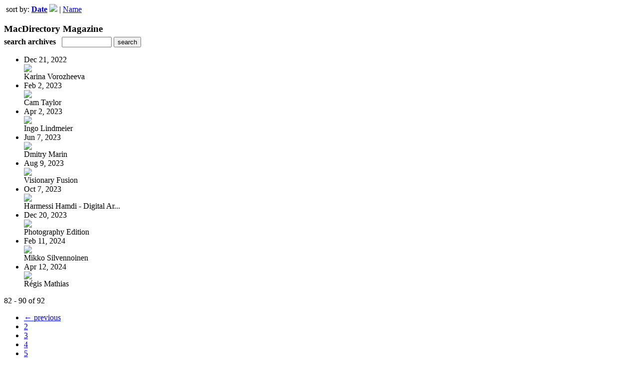

--- FILE ---
content_type: text/html; charset=UTF-8
request_url: https://digital.macdirectory.com/read/archives/i/1960/619797?limit=9&sortBy=Date&sortDirection=ASC&page=10
body_size: 8506
content:
<nocache>
<div id="flash_message" class="alert " style="display:none;">
	<span class='icon'> </span>
    <a class="close" data-dismiss="alert" href="#">&times;</a>
    <p></p>
</div>

<div id="flash_mini" style="display:none;position:absolute">
	<div id="flash_mini_close" style="text-align:right;font-size:11px"><a class="closeFlashMini" href="javascript:closeFlashMini();">x</a></div>
	<div id="flash_mini_title"></div>
	<div id="flash_mini_content"></div>
</div>

</nocache>
<div class="pagination-wrapper"><div class="pagination-element pagination-element-bottom">
        			<div class="pagination-contents"><div class="pull-left"><span class="pagination-separator">&nbsp;</span>sort by: <strong><a href="https://digital.macdirectory.com/read/archives/i/1960/619797?limit=9&sortBy=Date&sortDirection=DESC&page=10" >Date</a> <img src="https://content.cdntwrk.com/img/arrow_down.png?v=15d484298c8b" border="0" /></strong>&nbsp;|&nbsp;<a href="https://digital.macdirectory.com/read/archives/i/1960/619797?limit=9&sortBy=Title&sortDirection=DESC&page=10" >Name</a></div></div>
        			<div class="clear"></div>
        		</div></div><h3 style='margin-bottom:5px'>MacDirectory Magazine</h3>    	<div class='archive_search_form well'>
    		<strong>search archives</strong> &nbsp; <input type="text" class="input" id="archive_search" /> 
    		<input type="button" class='btn' value="search" id="archive_search_submit" onclick="search_archives()" />
    	</div>
    	<div id="archive_results" style='display:none'></div>
    	<div class='clr'></div><ul id='archive_issues' class='archive_issues_element mobile'><li>    <div class="archive_date">
        Dec 21, 2022    </div>
<div class="icon">
	<a href="https://digital.macdirectory.com/i/1488864-karina-vorozheeva" class="archive-link">
		<img src='https://content.cdntwrk.com/files/aT0xNDg4ODY0JnA9MCZ2ZXJzaW9uPTEmY21kPXYmc2lnPWM1ZTdiMDk3MWIzYmQwN2MxM2I3MjdlZjllYjRkYTQw/-w-120.jpg'  />	</a>
</div>
<div class="archive_title">
	Karina Vorozheeva</div>
</li><li>    <div class="archive_date">
        Feb 2, 2023    </div>
<div class="icon">
	<a href="https://digital.macdirectory.com/i/1491529-cam-taylor" class="archive-link">
		<img src='https://content.cdntwrk.com/files/aT0xNDkxNTI5JnA9MCZ2ZXJzaW9uPTE1JmNtZD12JnNpZz1mNWFjMDhmY2E1ZTAzNTM3MjdmOGVlOWFiOTgwMjBlZA%253D%253D/-w-120.jpg'  />	</a>
</div>
<div class="archive_title">
	Cam Taylor</div>
</li><li>    <div class="archive_date">
        Apr 2, 2023    </div>
<div class="icon">
	<a href="https://digital.macdirectory.com/i/1496181-ingo-lindmeier" class="archive-link">
		<img src='https://content.cdntwrk.com/files/aT0xNDk2MTgxJnA9MCZ2ZXJzaW9uPTYmY21kPXYmc2lnPTQyNDFiZGJhYzg0ZWMxNTBhZjRmMTZmNzBlZmQzNjdi/-w-120.jpg'  />	</a>
</div>
<div class="archive_title">
	Ingo Lindmeier</div>
</li><li>    <div class="archive_date">
        Jun 7, 2023    </div>
<div class="icon">
	<a href="https://digital.macdirectory.com/i/1500862-dmitry-marin" class="archive-link">
		<img src='https://content.cdntwrk.com/files/aT0xNTAwODYyJnA9MCZ2ZXJzaW9uPTcmY21kPXYmc2lnPTFiNmU2NzU0MzM2MGZiYjk1ZWRkNmEwMTU0YTNkZDZm/-w-120.jpg'  />	</a>
</div>
<div class="archive_title">
	Dmitry Marin</div>
</li><li>    <div class="archive_date">
        Aug 9, 2023    </div>
<div class="icon">
	<a href="https://digital.macdirectory.com/i/1505412-visionary-fusion" class="archive-link">
		<img src='https://content.cdntwrk.com/files/aT0xNTA1NDEyJnA9MCZ2ZXJzaW9uPTImY21kPXYmc2lnPTUyNDMyOTkxNjEzYmY4NmIyZDdiZmE3NjJlYTQ0YjY4/-w-120.jpg'  />	</a>
</div>
<div class="archive_title">
	Visionary Fusion</div>
</li><li>    <div class="archive_date">
        Oct 7, 2023    </div>
<div class="icon">
	<a href="https://digital.macdirectory.com/i/1509247-harmessi-hamdi-digital-artist" class="archive-link">
		<img src='https://content.cdntwrk.com/files/aT0xNTA5MjQ3JnA9MCZ2ZXJzaW9uPTEmY21kPXYmc2lnPTc4Yjg3ZTE3YzE3YjdiNTIwM2FjNTNmNGQ0MGM3MGM4/-w-120.jpg'  />	</a>
</div>
<div class="archive_title">
	Harmessi Hamdi - Digital Ar...</div>
</li><li>    <div class="archive_date">
        Dec 20, 2023    </div>
<div class="icon">
	<a href="https://digital.macdirectory.com/i/1513481-photography-edition" class="archive-link">
		<img src='https://content.cdntwrk.com/files/aT0xNTEzNDgxJnA9MCZ2ZXJzaW9uPTEmY21kPXYmc2lnPTg3NjQ0ZTk2OGEwOTg0MWI0MWI3NzczYTg0ZTMxMzM0/-w-120.jpg'  />	</a>
</div>
<div class="archive_title">
	Photography Edition</div>
</li><li>    <div class="archive_date">
        Feb 11, 2024    </div>
<div class="icon">
	<a href="https://digital.macdirectory.com/i/1515807-mikko-silvennoinen" class="archive-link">
		<img src='https://content.cdntwrk.com/files/aT0xNTE1ODA3JnA9MCZ2ZXJzaW9uPTUmY21kPXYmc2lnPTcwMDc1NjgyYmNjYjJkNWY2NzFiZGUxODM3MTVjODNm/-w-120.jpg'  />	</a>
</div>
<div class="archive_title">
	Mikko Silvennoinen</div>
</li><li>    <div class="archive_date">
        Apr 12, 2024    </div>
<div class="icon">
	<a href="https://digital.macdirectory.com/i/1518973-régis-mathias" class="archive-link">
		<img src='https://content.cdntwrk.com/files/aT0xNTE4OTczJnA9MCZ2ZXJzaW9uPTcmY21kPXYmc2lnPTA4ZjQ2Nzc2MzYzNWJhZjcyY2M4MTA4Mzc0NmFkOGM2/-w-120.jpg'  />	</a>
</div>
<div class="archive_title">
	Régis Mathias</div>
</li></ul><div class='clr'></div><div class='archive_issues_element' style='clear:both;margin-bottom:20px;'><div class="pagination-wrapper"><div class="pagination-element pagination-element-bottom">
        			<div class="pagination-contents"><div class="pagination-results-info pull-left" style="margin-top:11px"><span class="label">82 - 90 of 92</span></div><div class="pull-right" style="margin-top:0"><ul class="pagination"><li class="previous"><a href="https://digital.macdirectory.com/read/archives/i/1960/619797?limit=9&sortBy=Date&sortDirection=ASC&page=9" >&larr; previous</a></li><li><a href="https://digital.macdirectory.com/read/archives/i/1960/619797?limit=9&sortBy=Date&sortDirection=ASC&page=2" >2</a></li><li><a href="https://digital.macdirectory.com/read/archives/i/1960/619797?limit=9&sortBy=Date&sortDirection=ASC&page=3" >3</a></li><li><a href="https://digital.macdirectory.com/read/archives/i/1960/619797?limit=9&sortBy=Date&sortDirection=ASC&page=4" >4</a></li><li><a href="https://digital.macdirectory.com/read/archives/i/1960/619797?limit=9&sortBy=Date&sortDirection=ASC&page=5" >5</a></li><li><a href="https://digital.macdirectory.com/read/archives/i/1960/619797?limit=9&sortBy=Date&sortDirection=ASC&page=6" >6</a></li><li><a href="https://digital.macdirectory.com/read/archives/i/1960/619797?limit=9&sortBy=Date&sortDirection=ASC&page=7" >7</a></li><li><a href="https://digital.macdirectory.com/read/archives/i/1960/619797?limit=9&sortBy=Date&sortDirection=ASC&page=8" >8</a></li><li><a href="https://digital.macdirectory.com/read/archives/i/1960/619797?limit=9&sortBy=Date&sortDirection=ASC&page=9" >9</a></li><li class="active"><a href="javascript:void(0)">10</a></li><li><a href="https://digital.macdirectory.com/read/archives/i/1960/619797?limit=9&sortBy=Date&sortDirection=ASC&page=11" >11</a></li><li class="next"><a href="https://digital.macdirectory.com/read/archives/i/1960/619797?limit=9&sortBy=Date&sortDirection=ASC&page=11" >next &rarr;</a></li></ul></div></div>
        			<div class="clear"></div>
        		</div></div></div>        <style>
        	#archive_search{width:100px}
        	table.search_archive_tbl{font-size:12px}
        	table.search_archive_tbl th img{max-width:80px;max-height:105px;border:1px solid #ddd;margin-bottom:6px}
        	table.search_archive_tbl td{padding:8px}
        	table.search_archive_tbl td b{padding:0px 3px;text-decoration: underline}
        	h3{margin-bottom:0}
        </style>
        <script nonce="sgPRdrFtHgiY5R9CMXSJGjd4">
        	function search_archives(){
        		var q = escape($j("#archive_search").val().trim());
        		var url;
        		if(q!=""){
        			$j("#archive_search_submit").attr("disabled", "disabled");
        			$j("#archive_results").html("<div class='progress'>searching...</div>").slideDown();
        			$j(".archive_issues_element").slideUp();
        			url = "https://digital.macdirectory.com/read/search?ID=0&pageNumOffset=-1&TID=1960&search_string=" + q;
        			$j("#archive_results").load(url , function(){
        				$j("#archive_search_submit").attr("disabled", false);
        			});
        		} else {
        			alert("Please enter a search term");
        		}
        	}
        	function search_archives_hide(){
        		$j("#archive_results").slideUp();
        		$j(".archive_issues_element").slideDown();
        	}
        </script>
        